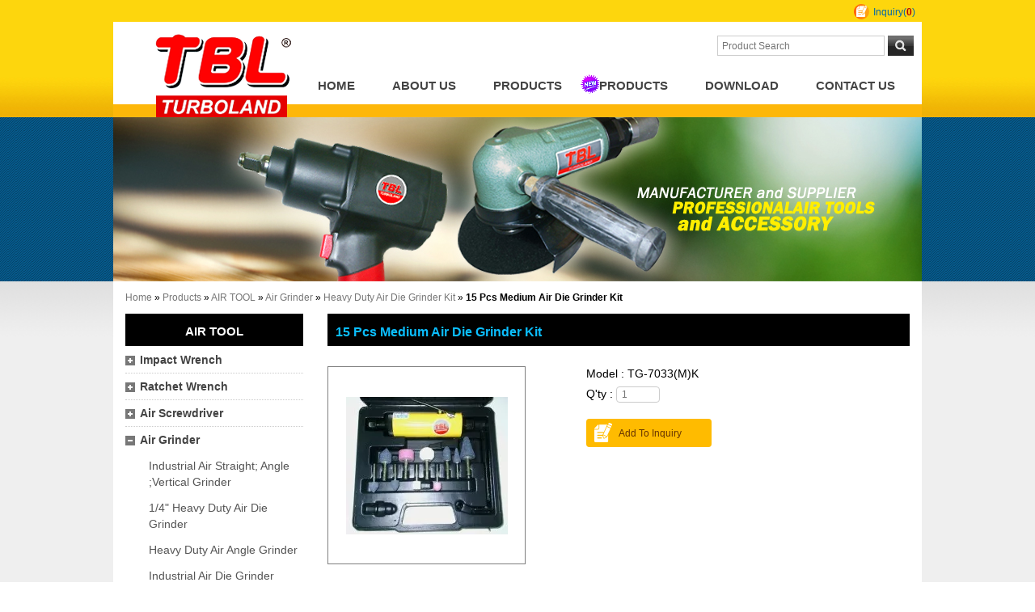

--- FILE ---
content_type: text/html; charset=utf-8
request_url: http://www.leadvane.com/tg-7033mk.html
body_size: 11243
content:
<!--[if lt IE 9]><!DOCTYPE html PUBLIC "-//W3C//DTD XHTML 1.0 Transitional//EN" "http://www.w3.org/TR/xhtml1/DTD/xhtml1-transitional.dtd"><![endif]-->
<!--[if !IE]>--><!DOCTYPE html><!--<![endif]-->
<html xml:lang="en-US" lang="en-US" xmlns:fb="http://ogp.me/ns/fb#" >
<head>
	<meta charset="utf-8">
		<title>15 Pcs Medium Air Die Grinder Kit</title>
	
			<meta name="robots" CONTENT="INDEX, FOLLOW">
		<meta http-equiv="X-UA-Compatible" content="IE=edge,chrome=1">
			<meta name="geo.region" content="USA">
		<link rel="canonical" href="http://www.leadvane.com/tg-7033mk.html">
		<link rel="shortcut icon" type="image/x-icon" href="/favicon.ico">
	
			<link href="/assets/font-awesome/font-awesome-4.6.3/css/font-awesome.min.css" rel="stylesheet" />
			<link href="/views/default/css/banner.css" rel="stylesheet" type="text/css" />
				<link rel="alternate" hreflang="en-US" href="http://www.leadvane.com/tg-7033mk.html" />
			<!--[if lt IE 9]>
		<script src="/assets/jquery/html5/html5.js"></script>
	<![endif]-->
	
	<!-- animate.css -->
	<link href="/assets/css/animate.css?time=1769010432" rel="stylesheet" type="text/css">
	
	<!-- ihover.css -->
	<link href="/assets/ihover/src/ihover.min.css?time=1769010432" rel="stylesheet" type="text/css">
	
	
	<!-- css's base -->
	<link href="/views/default/css/style.css?time=1769010432" rel="stylesheet" type="text/css" />
			<script src="/assets/jquery/1.8.3/jquery.min.js"></script>
					<script src="/assets/jqueryui/1.11.4/jquery-ui.js"></script>
			
	<!-- css's base lang -->
	    
	<!-- RWD Tabs css -->
		
	 
	<!-- css's demo -->
		
	<!-- css's demo lang  -->
		
	<!-- add css -->
	<link rel="stylesheet" type="text/css" href="/assets/jquery/jqzoom/css/jquery.jqzoom.css" />
<link rel="stylesheet" type="text/css" href="/assets/jquery/fancybox/source/jquery.fancybox.css?v=2.1.5" />
<link rel="stylesheet" type="text/css" href="/assets/jquery/fancybox/source/helpers/jquery.fancybox-buttons.css?v=1.0.5" />
<link rel="stylesheet" type="text/css" href="/assets/jquery/fancybox/source/helpers/jquery.fancybox-thumbs.css?v=1.0.7" />
<link rel="stylesheet" type="text/css" href="/assets/jquery/glasscase_2.1/css/glasscase.min.css" />
	
	<!-- css's self -->
			<link href="/views/leadvane/css/style.css?time=1769010432" rel="stylesheet" type="text/css" />
		
	<!-- css's self lang  -->
		
	<!-- css's ie  -->
		
	<!-- css's ie lang  -->
		
	<!-- css's print  -->
	
	<!-- add jquery -->
	<script type="text/javascript" src="/assets/jquery/cookie/jquery.cookie.js"></script>
<script type="text/javascript" src="/assets/jquery/jqzoom/js/jquery.jqzoom-core.js"></script>
<script type="text/javascript" src="/assets/jquery/fancybox/lib/jquery.mousewheel-3.0.6.pack.js"></script>
<script type="text/javascript" src="/assets/jquery/fancybox/source/jquery.fancybox.pack.js?v=2.1.5"></script>
<script type="text/javascript" src="/assets/jquery/fancybox/source/helpers/jquery.fancybox-buttons.js?v=1.0.5"></script>
<script type="text/javascript" src="/assets/jquery/fancybox/source/helpers/jquery.fancybox-media.js?v=1.0.65"></script>
<script type="text/javascript" src="/assets/jquery/fancybox/source/helpers/jquery.fancybox-thumbs.js?v=1.0.7"></script>
<script type="text/javascript" src="/assets/jquery/glasscase_2.1/js/modernizr.custom.js"></script>
<script type="text/javascript" src="/assets/jquery/glasscase_2.1/js/jquery.glasscase.min.js"></script>
	<!-- flippingbook -->
	<meta name="google-site-verification" content="HNAuHvZJ7cy2RLzJ60-x4YUePTpdZY-Zg4LsxjJb8iU" />
<meta name="msvalidate.01" content="A35649C4F0716FAF35FDF1009F14776C" />    
	<!-- bxslider -->
		
    <!-- FB Open Graph Protocol 參數 -->
    		<meta property="og:image" content="http://www.leadvane.com//uploadfiles/89/images/TG-7033K-L.jpg" />

			<meta name="og:title" content="15 Pcs Medium Air Die Grinder Kit">
	<meta name="og:description" content="">
	<meta name="og:type" content="website">	
		
	
		
	
	
	
	
	<!--[if lt IE 9]>
		<script src="http://css3-mediaqueries-js.googlecode.com/svn/trunk/css3-mediaqueries.js"></script> 
	<![endif]-->
		
	<!-- RWD -->
	<script>
  (function(i,s,o,g,r,a,m){i['GoogleAnalyticsObject']=r;i[r]=i[r]||function(){
  (i[r].q=i[r].q||[]).push(arguments)},i[r].l=1*new Date();a=s.createElement(o),
  m=s.getElementsByTagName(o)[0];a.async=1;a.src=g;m.parentNode.insertBefore(a,m)
  })(window,document,'script','//www.google-analytics.com/analytics.js','ga');

  ga('create', 'UA-55725024-14', 'auto');
  ga('send', 'pageview');

</script></head>
<body lang="en-US" onselectstart="return false;" ondragstart="return false;" oncontextmenu="return false;" itemscope itemtype="//schema.org/WebPage">

<div class="container showProCont">
	<header>
			<div class="logo">
			<a href="http://www.leadvane.com/"><img src="/views/leadvane/images/logo.png"></a>
		</div>
		
<ul class="register">
			<li class="cartView"><a href="/cart.htm">Inquiry(<strong id="cart_cnt" class="cart_cnt">0</strong>)</a></li>
	</ul>


<div class="search">
	<form id="search_form" name="SearchForm" method="get" action="/index.php">
				<input name="lang" id="lang" type="hidden" value="en"/>
			
		<input name="kw" id="sf_keyword" type="text" class="textbox" placeholder="Product Search" value=""/>
					<input type="submit" id="sf_submit" value="Search"/>
				
		<input name="modelid" id="modelid" type="hidden" value="1"/>
		<input name="c" type="hidden" value="content"/>
		<input name="a" type="hidden" value="search"/>
			</form>
</div>
 <nav >
	<ul id="navMenu" class="sf-menu ">
					<li id="navMenu_index"><a class="level1" href="/">Home</a></li>
		<li  id='menu_707'><a class="level1" href="/about-us.htm" >About Us</a></li><li  id='menu_703'><a class="level1" href="/air-tool.htm" >Products</a></li><li  id='menu_891'><a class="level1" href="/news.htm" >Products</a></li><li  id='menu_1893'><a class="level1" href="/catalog.htm" >Download</a></li><li  id='menu_704'><a class="level1" href="/contact-us.htm" >Contact Us</a></li>	</ul>
</nav>
<script type="text/javascript">
function chk_mauth(top_link, status) {
	if (status == 'no_login') {
		alert('Please login');
	} else if (status == 'no_auth') {
		alert('Sorry! You are not allowed to watch');
	}
}
/* 用於有子選單*/
</script>

		<script type="text/javascript">
			$(function() {
			   $('#navMenu').attr('style', 'overflow:hidden');
			});
		</script>
		<div class="banner">
		<div class="bannerArea">
						<div >
			<a href="#" class="ad"><img src="/uploadfiles/89/banner/banner.jpg" alt="Air Riveters &amp; Pull Setter" title="Air Riveters &amp; Pull Setter" /></a>				
			
			</div>
					</div>
		<div style="clear:both"></div>
			
	</div>
	</header>
	<div class="breadcrumb" >
					<div itemprop="breadcrumb">
				<span class="crumb_path">
					<a href="http://www.leadvane.com/">Home</a> &raquo;
					<a href="/product.htm" title="Products">Products</a> &raquo; <a href="/air-tool.htm" title="AIR TOOL">AIR TOOL</a> &raquo; <a href="/a004.htm" title="Air Grinder">Air Grinder</a> &raquo; <a href="/a004-3.htm" title="Heavy Duty Air Die Grinder Kit">Heavy Duty Air Die Grinder Kit</a> &raquo; 				</span>
				<h1>15 Pcs Medium Air Die Grinder Kit</h1>			</div>
			</div>
	<div class="content">
					<article class="colMain">
				<script>
function chk_auths(url) {
			window.open(url,'_blank');
	    
}

function chk_files(url) {
			window.open(url,'_blank');
	}
</script>

		<style>#cboxTitle{display: none !important;}</style>
    	<style>
    .disn{
        display:none;
    }
    .disb{
        display:block;
    }
    .gc-icon-download:before {
        content: "";
    }
    </style>
    <div itemscope itemtype="http://schema.org/Product">
        <h2 class="menuTitle" itemprop="name"><a href="/tg-7033mk.html" itemprop="url" title="15 Pcs Medium Air Die Grinder Kit">15 Pcs Medium Air Die Grinder Kit</a></h2>
        <div class="show_prodcut">
          <div class="productWrap">
            <div class="productPic photo_imgM" id="productPic" num="4">
										<ul class="clearfix gc-start" id="thumblist">
															<!--~ upd by yoghurt 顏色 2015.12.14-->
									<li><a   href="javascript:void(0);" id="image_0"  title="15 Pcs Medium Air Die Grinder Kit"><img src="http://img.mweb.com.tw/thumb/89/1000x1000/images/TG-7033K-L.jpg" alt="15 Pcs Medium Air Die Grinder Kit" title="15 Pcs Medium Air Die Grinder Kit" data-gc-caption="15 Pcs Medium Air Die Grinder Kit" /></a></li>
														</ul>
						            </div>
            
            <div class="productRight">
										<p class="model">
						Model : TG-7033(M)K						</p>
									<!--add by yoghurt 2016.08.05 曄中運費 start-->
									<!--add by yoghurt 2016.08.05 曄中運費 end-->
                					
					<!-- ~ add by yoghurt 2015.12.11 美利達產品顏色 start -->
										<!-- ~ add by yoghurt 2015.12.11 美利達產品顏色 end -->
				
				
                    								<p class="qty ">Q'ty : <input name="num" id="num" type="text" value="1" style="width:40px" onfocus="$(this).select()" /></p>
														<p class="cls">
								<a class="btnOrder" href="javascript:addcart();">Add To Inquiry</a>
							</p>
											<div class="product-summary"> 
								</div>
				
								
				
            </div>
        </div> 
		  
						<!-- data -->
			    
			
                <div class="infoTab"  id="tabs">
                  <ul class="tabs">                  
					<li><a href="#tab3">Features</a></li>                  </ul>
				  
					
				 <!-- add by hank 2016.4.25 for ~ 偉而達 -->
				                   <div id="tab3" class="display_editor_data  tab_content ">
						<p><strong><em><span style="font-size:12pt;">Contents:<br />1Pc TG-7033/TG-7033M Medium Die Grinder<br />1Pc Blow Case<br />2Pcs Spanner<br />5Pcs 1/4"(6mm)Shank Grinding Stones<br />5Pcs 1/8"(3mm)Shank Grinding Stones<br />1Pc Collect(1/8" Or 3mm)</span></em></strong></p>                  </div>
                  				  
				  
                </div>
				<!-- /data -->
                      </div>
    </div>
	
	
	    <script type="text/javascript" src="/assets/js/prod_list.js"></script>
    <script type="text/javascript" src="/assets/js/easyslider.js"></script>
    <script type="text/javascript" src="/assets/js/dialog.js?skin=blue"></script>
	<script type="text/javascript" src="/views/admin/js/core.js?1769010432"></script>
        
    <script language="javascript">
    function get_rel(obj) {
        var tmp = $(obj).attr("_rel");
        var options = new Object();
        options = $.extend({}, eval("(" + $.trim(tmp) + ")"));
        //console.log(options.smallimage);
    }

	function TestRgexp(re, s){ // 參數説明 re 為正則表達式   s 為要判斷的字符

		return re.test(s)

	}

    	
		
		function go_addcart() {
        	            	addcart();
                    }
    		
    	function addcart() {
            //var num = $('#num').val()=='100~1000' ? '100' : $('#num').val();
			var re = /^[0-9]*[1-9][0-9]*$/ ;
			var result = TestRgexp(re , $('#num').val()); //測試 返回true或false
			if(result == true) {
				var url = "/index.php?s=shop&c=cart&a=add&id=56996&isajax=t&cart_cate="+"&num="+$('#num').val();
				$.get(url, function(res){
					if(res.substr(0, 2) == 'OK') {
						var data = res.substr(2); //.split("=@=");
						$('.cart_cnt').text(data[0]);
						//show_cart_num();
						//ui.success('Has joined Inquiry Cart');
												//Add by ben 2016.11.23 for 利紳欽回上一頁跳出成功加入購物車訊息
						var dialog = art.dialog({
							lock: true,
							title: 'System Messages',
							content: 'Successfully added to Inquiry Cart<br><br>To go to inquiry list, press the OK<br>Continue inquiry, press Cancel',
							okVal: 'OK',
							ok: function () {
								window.location.href='http://www.leadvane.com/cart.htm';
								//Add by ben 2016.11.23 for 利紳欽回上一頁跳出成功加入購物車訊息
								dialog.close();
								return false;
							},
							cancelVal: 'Cancel',
							cancel: true
						});
						//Add by ben 2016.11.23 for 利紳欽回上一頁跳出成功加入購物車訊息
						dialog.show();
					} else {
						alert(res);
					}
				});
			}else{
				art_alert("Please enter a positive integer");
			}
        }          
        
    var old_picw = $('#productPic').width();
    function show_3d() {
    	/*
		$('.photo').hide();
        $('#slideout').hide();
        $('#3d_img').show();
        $('#productPic').width(400);
        $('#3d_frame').attr('src', '/views/leadvane/show_3d.html?s=');
		*/
		/*
		$('.iframe').attr('href', '/views/leadvane/show_3d.html?b=');
		$(".iframe").fancybox({
			//'autoScale'     	: false,
			'width'				: '520px',
			//'height'			: '710px',
			
			'transitionIn'		: 'none',
			'transitionOut'		: 'none',
			'type'				: 'iframe'
		});
		*/
    }
    
    function show_prodimg() {
    	$('#productPic').width(old_picw);
    	$('#3d_img').hide();         
        $('.photo').show();
        $('#slideout').show();
    }
    
    $(document).ready(function(){
		        	var m_picw = m_pich = 245;
			var sp_tf1 = true;
			var sp_tf2 = true;
			var z_picw = 300;
			var z_pich = 300;
			var zoomPosition  = 'right';
			var autoInnerZoom = false;
			var thumbsPosition = 'bottom';
			var nrThumbsPerRow = 4;
			
            			
			var sp_tf2 = false;
			
						
            var config = {
                'thumbsPosition': 	  thumbsPosition,
				'zoomPosition':		  zoomPosition,
                'colorIcons':         '#000',
                'colorActiveThumb':   '#ff6600',
                'widthDisplay':       m_picw,
                'heightDisplay':      m_pich,
				'autoInnerZoom':      autoInnerZoom,
				//'capZPos': 			 'top',
				'zoomWidth':     	  z_picw,
				'zoomHeight':     	  z_pich,
				'zoomAlignment':      'displayArea',
				'nrThumbsPerRow':     nrThumbsPerRow,
				'isShowAlwaysIcons':  true, // solve moible move problme!
				'isZoomEnabled':      sp_tf1,
				'isZoomDiffWH': 	  true,
                'isDownloadEnabled':  false,
                'isOverlayFullImage': false,				
                'isSlowZoom':         true,
                'isThumbsOneRow':	  sp_tf2,
                'isSlowLens':         true
            }; 
			$('#thumblist').glassCase(config);
						
			
			if(typeof(go_tabs) == "undefined"){
				$("#tabs").tabs();
			}else{			
				$("#tabs").tabs({active:go_tabs});
			}
			
			//console.log(go_tabs);
        		
		//---- 針對取消背景---
		$(".container").addClass('showProCont');
    });
    </script>
			</article>
					<aside class="colSide">
				        <h4>AIR TOOL</h4>
    <ul class="sideCate default"  data-theme="default"><li class="par_tree" id="c-16266"><span class='superTitle' ><a class="tree" href="javascript:void(0);"></a><a href="/a001.htm" title="Impact Wrench" >Impact Wrench</a></span><ul class="sideMenu"  style='display:none;' data-theme="default"><li id="c-390050"><span class='superTitle' ><a href="/full-range-two-chamber-hammer-mechanism-air-impact-wrench.htm" title="Full Range Two Chamber Hammer Mechanism Air Impact Wrench" >Full Range Two Chamber Hammer Mechanism Air Impact Wrench</a></span></li><li id="c-390051"><span class='superTitle' ><a href="/3-jaw-clutch-mechanism-air-impact-wrench-series.htm" title="3-Jaw Clutch Mechanism Air Impact Wrench Series" >3-Jaw Clutch Mechanism Air Impact Wrench Series</a></span></li><li id="c-16308"><span class='superTitle' ><a href="/a001-1.htm" title="3/8&quot;; 1/2&quot; Impact Wrench" >3/8"; 1/2" Impact Wrench</a></span></li><li id="c-16303"><span class='superTitle' ><a href="/a001-2.htm" title="1/2&quot;  Heavy Duty Air Impact Wrench" >1/2"  Heavy Duty Air Impact Wrench</a></span></li><li id="c-16309"><span class='superTitle' ><a href="/a001-3.htm" title="3/4 Heavy Duty Air Impact Wrench" >3/4 Heavy Duty Air Impact Wrench</a></span></li><li id="c-16306"><span class='superTitle' ><a href="/a001-8.htm" title="1&quot; Heavy Duty Pistol Type Air Impact Wrench" >1" Heavy Duty Pistol Type Air Impact Wrench</a></span></li><li id="c-16304"><span class='superTitle' ><a href="/a001-5.htm" title="1&quot;;1-1/2&quot; Heavy Duty Air Impact Wrench" >1";1-1/2" Heavy Duty Air Impact Wrench</a></span></li><li id="c-16305"><span class='superTitle' ><a href="/a001-6.htm" title="Composite Industrial Air Impact Wrench" >Composite Industrial Air Impact Wrench</a></span></li><li id="c-16311"><span class='superTitle' ><a href="/a001-5-1.htm" title="Industrial Straight &amp; Angle Air Impact Wrench" >Industrial Straight & Angle Air Impact Wrench</a></span></li><li id="c-16310"><span class='superTitle' ><a href="/a001-7.htm" title="Heavy Duty Air Impact Wrench Kit" >Heavy Duty Air Impact Wrench Kit</a></span></li><li id="c-16313"><span class='superTitle' ><a href="/a001-9.htm" title="Industrial 1&quot; #5 Spline Twin Hammer Mechanism Air Impact Wrench" >Industrial 1" #5 Spline Twin Hammer Mechanism Air Impact Wrench</a></span></li></ul></li><li class="par_tree" id="c-16294"><span class='superTitle' ><a class="tree" href="javascript:void(0);"></a><a href="/a002.htm" title="Ratchet Wrench" >Ratchet Wrench</a></span><ul class="sideMenu"  style='display:none;' data-theme="default"><li id="c-16399"><span class='superTitle' ><a href="/a002-1.htm" title="1/4&quot;;3/8&quot;; 1/2&quot;  Heavy Duty Air Ratchet Wrench" >1/4";3/8"; 1/2"  Heavy Duty Air Ratchet Wrench</a></span></li><li id="c-16400"><span class='superTitle' ><a href="/a002-2.htm" title="Heavy Duty Air Ratchet Wrench Kit" >Heavy Duty Air Ratchet Wrench Kit</a></span></li><li id="c-16401"><span class='superTitle' ><a href="/a002-11.htm" title="Composite Industrial Air Ratchet Wrench" >Composite Industrial Air Ratchet Wrench</a></span></li><li id="c-374350"><span class='superTitle' ><a href="/heavy-duty-reactionless-air-ratchet-wrench.htm" title="Heavy Duty Reactionless Air Ratchet Wrench" >Heavy Duty Reactionless Air Ratchet Wrench</a></span></li><li id="c-244290"><span class='superTitle' ><a href="/throttle-hole-ratchet-wrench.htm" title="Throttle Hole Ratchet Wrench" >Throttle Hole Ratchet Wrench</a></span></li></ul></li><li class="par_tree" id="c-16271"><span class='superTitle' ><a class="tree" href="javascript:void(0);"></a><a href="/a010.htm" title="Air Screwdriver" >Air Screwdriver</a></span><ul class="sideMenu"  style='display:none;' data-theme="default"><li id="c-40831"><span class='superTitle' ><a href="/industrial-shut-off-screwdriver.htm" title="Industrial Shut-Off Screwdriver" >Industrial Shut-Off Screwdriver</a></span></li><li id="c-40833"><span class='superTitle' ><a href="/industrial-shut-off-screwdriver-wrench.htm" title="Industrial Shut-Off Screwdriver &amp; Wrench" >Industrial Shut-Off Screwdriver & Wrench</a></span></li><li id="c-40832"><span class='superTitle' ><a href="/angle-type-air-screwdriver.htm" title="Angle-Type Air Screwdriver" >Angle-Type Air Screwdriver</a></span></li><li id="c-16342"><span class='superTitle' ><a href="/a010-1.htm" title="1/4&quot; Heavy Duty Air Hammer Type Screwdrivers" >1/4" Heavy Duty Air Hammer Type Screwdrivers</a></span></li><li id="c-16343"><span class='superTitle' ><a href="/a010-2.htm" title="1/4&quot; Air Adjustable Clutch Type Screwdrivers" >1/4" Air Adjustable Clutch Type Screwdrivers</a></span></li></ul></li><li class="par_tree active" id="c-16267"><span class='superTitle' ><a class="tree active" href="javascript:void(0);"></a><a href="/a004.htm" title="Air Grinder" >Air Grinder</a></span><ul class="sideMenu on"  data-theme="default"><li id="c-16319"><span class='superTitle' ><a href="/a004-23.htm" title="Industrial Air Straight; Angle ;Vertical Grinder" >Industrial Air Straight; Angle ;Vertical Grinder</a></span></li><li id="c-16314"><span class='superTitle' ><a href="/a004-1.htm" title="1/4&quot; Heavy Duty Air Die Grinder" >1/4" Heavy Duty Air Die Grinder</a></span></li><li id="c-16315"><span class='superTitle' ><a href="/a004-2.htm" title="Heavy Duty Air Angle Grinder" >Heavy Duty Air Angle Grinder</a></span></li><li id="c-16317"><span class='superTitle' ><a href="/a004-21.htm" title="Industrial Air Die Grinder" >Industrial Air Die Grinder</a></span></li><li id="c-16318"><span class='superTitle' ><a href="/a004-22.htm" title="Industrial Micro Grinder" >Industrial Micro Grinder</a></span></li><li id="c-16320"><span class='superTitle' ><a href="/a004-11.htm" title="Turbine Air Die Grinder" >Turbine Air Die Grinder</a></span></li><li id="c-16322"><span class='superTitle' ><a href="/a004-211.htm" title="Industrial Horizontal Grinders" >Industrial Horizontal Grinders</a></span></li><li id="c-16316"><span class='superTitle' ><a href="/a004-3.htm" title="Heavy Duty Air Die Grinder Kit"  class='active'>Heavy Duty Air Die Grinder Kit</a></span></li></ul></li><li class="par_tree" id="c-16269"><span class='superTitle' ><a class="tree" href="javascript:void(0);"></a><a href="/a006.htm" title="Air Sanders" >Air Sanders</a></span><ul class="sideMenu"  style='display:none;' data-theme="default"><li id="c-16326"><span class='superTitle' ><a href="/a006-1.htm" title="Heavy Duty  Random Orbital Sanders &amp; Polishers" >Heavy Duty  Random Orbital Sanders & Polishers</a></span></li><li id="c-16327"><span class='superTitle' ><a href="/a006-3.htm" title="Industrial Random Orbital Sanders" >Industrial Random Orbital Sanders</a></span></li><li id="c-16328"><span class='superTitle' ><a href="/a006-4.htm" title="Water feed  Sanders For Car &amp; Stone" >Water feed  Sanders For Car & Stone</a></span></li><li id="c-16329"><span class='superTitle' ><a href="/a006-5.htm" title="Composite Professional Random Orbital Sander" >Composite Professional Random Orbital Sander</a></span></li><li id="c-16331"><span class='superTitle' ><a href="/a006-31.htm" title="AirVantage Industrial  Low Profile Random Orbital Sander" >AirVantage Industrial  Low Profile Random Orbital Sander</a></span></li><li id="c-16332"><span class='superTitle' ><a href="/a006-11.htm" title="Professional Air Belt Sander &amp; Finger Sander" >Professional Air Belt Sander & Finger Sander</a></span></li><li id="c-255871"><span class='superTitle' ><a href="/0-6hp-composite-air-belt-sander.htm" title="0.6Hp Composite Air Belt Sander" >0.6Hp Composite Air Belt Sander</a></span></li><li id="c-16333"><span class='superTitle' ><a href="/a006-2.htm" title="Heavy Duty Jittburg  Orbital Sanders" >Heavy Duty Jittburg  Orbital Sanders</a></span></li><li id="c-16334"><span class='superTitle' ><a href="/a006-6.htm" title="Composite Industrial Random Orbital Sanders &amp; Polishers" >Composite Industrial Random Orbital Sanders & Polishers</a></span></li><li id="c-16335"><span class='superTitle' ><a href="/a006-12.htm" title="Air Grain Sander" >Air Grain Sander</a></span></li></ul></li><li class="par_tree" id="c-16295"><span class='superTitle' ><a class="tree" href="javascript:void(0);"></a><a href="/a003.htm" title="AIR DRILLS" >AIR DRILLS</a></span><ul class="sideMenu"  style='display:none;' data-theme="default"><li id="c-16402"><span class='superTitle' ><a href="/a003-1.htm" title="3/8&quot; Heavy Duty Air Drills" >3/8" Heavy Duty Air Drills</a></span></li><li id="c-16403"><span class='superTitle' ><a href="/a003-2.htm" title="1/2&quot; Heavy Duty Air Drills" >1/2" Heavy Duty Air Drills</a></span></li><li id="c-16404"><span class='superTitle' ><a href="/a003-5.htm" title="1/4&quot; Heavy Duty Air Drills" >1/4" Heavy Duty Air Drills</a></span></li><li id="c-16405"><span class='superTitle' ><a href="/a003-41.htm" title="Composite Industrial Air Drill &amp; Screwdriver" >Composite Industrial Air Drill & Screwdriver</a></span></li><li id="c-16406"><span class='superTitle' ><a href="/a003-7.htm" title="Drilling Accessory" >Drilling Accessory</a></span></li><li id="c-16407"><span class='superTitle' ><a href="/a003-3.htm" title="Professional Air Spot Drills" >Professional Air Spot Drills</a></span></li><li id="c-16408"><span class='superTitle' ><a href="/a003-4.htm" title="16/19mm Industrial Gear Driven Air Drill" >16/19mm Industrial Gear Driven Air Drill</a></span></li><li id="c-16409"><span class='superTitle' ><a href="/a003-6.htm" title="Industrial Air Hammer Type Drill" >Industrial Air Hammer Type Drill</a></span></li><li id="c-389814"><span class='superTitle' ><a href="/0-4-0-6-1-0hp-industrial-one-hand-f-r-operated-air-drill.htm" title="0.4 /0.6/1.0Hp Industrial One Hand F/R Operated Air Drill" >0.4 /0.6/1.0Hp Industrial One Hand F/R Operated Air Drill</a></span></li></ul></li><li class="par_tree" id="c-16296"><span class='superTitle' ><a class="tree" href="javascript:void(0);"></a><a href="/a007.htm" title="AIR HAMMER" >AIR HAMMER</a></span><ul class="sideMenu"  style='display:none;' data-theme="default"><li id="c-16410"><span class='superTitle' ><a href="/a007-3.htm" title="Heavy Duty Air Riveting Hammers" >Heavy Duty Air Riveting Hammers</a></span></li><li id="c-16411"><span class='superTitle' ><a href="/a007-4.htm" title="Accessoies For Air Hammer" >Accessoies For Air Hammer</a></span></li><li id="c-16412"><span class='superTitle' ><a href="/a007-31.htm" title="Industrial Air Concrete Breaker" >Industrial Air Concrete Breaker</a></span></li><li id="c-16413"><span class='superTitle' ><a href="/a007-1.htm" title="Air Hammer &amp; Kit" >Air Hammer & Kit</a></span></li><li id="c-16414"><span class='superTitle' ><a href="/a007-2.htm" title="Heavy Duty Chipping  Hammers" >Heavy Duty Chipping  Hammers</a></span></li><li id="c-16415"><span class='superTitle' ><a href="/a007-11.htm" title="Vibration-Damped  Air Hammer /Air Rivetting Hammer" >Vibration-Damped  Air Hammer /Air Rivetting Hammer</a></span></li></ul></li><li class="par_tree" id="c-16270"><span class='superTitle' ><a class="tree" href="javascript:void(0);"></a><a href="/a008.htm" title="Air Riveters &amp; Pull Setter" >Air Riveters & Pull Setter</a></span><ul class="sideMenu"  style='display:none;' data-theme="default"><li id="c-16336"><span class='superTitle' ><a href="/cate-16336.htm" title="Heavy Duty Air-Hydraulic Riveters" >Heavy Duty Air-Hydraulic Riveters</a></span></li><li id="c-16337"><span class='superTitle' ><a href="/a008-02.htm" title="Air Pull Setters" >Air Pull Setters</a></span></li><li id="c-16338"><span class='superTitle' ><a href="/a008-03.htm" title="Composite Industrial Air-Hydraulic Riveters" >Composite Industrial Air-Hydraulic Riveters</a></span></li><li id="c-16339"><span class='superTitle' ><a href="/a008-011.htm" title="Air-Hydraulic Lockbolt Tool/ Kit" >Air-Hydraulic Lockbolt Tool/ Kit</a></span></li><li id="c-391609"><span class='superTitle' ><a href="/compression-riveter.htm" title="Compression Riveter" >Compression Riveter</a></span></li></ul></li><li class="par_tree" id="c-16301"><span class='superTitle' ><a class="tree" href="javascript:void(0);"></a><a href="/a0051_2.htm" title="Air Body Saw, Air Knife, Metal Shear" >Air Body Saw, Air Knife, Metal Shear</a></span><ul class="sideMenu"  style='display:none;' data-theme="default"><li id="c-16426"><span class='superTitle' ><a href="/a0051-1.htm" title="Air Body Saw &amp; Circul Saw &amp; Kit" >Air Body Saw & Circul Saw & Kit</a></span></li><li id="c-392535"><span class='superTitle' ><a href="/heavy-duty-gear-driven-air-body-saw.htm" title="Heavy Duty Gear Driven Air Body Saw" >Heavy Duty Gear Driven Air Body Saw</a></span></li><li id="c-16427"><span class='superTitle' ><a href="/a0051-3.htm" title="Air Knife &amp; Kit" >Air Knife & Kit</a></span></li><li id="c-16428"><span class='superTitle' ><a href="/a0051-4.htm" title="Air Metal Shear" >Air Metal Shear</a></span></li><li id="c-16429"><span class='superTitle' ><a href="/a0051-5.htm" title="Accessory For Knife &amp; Saw" >Accessory For Knife & Saw</a></span></li><li id="c-16430"><span class='superTitle' ><a href="/a0051-2.htm" title="Composite Vibration Reduced Reciprocating Air Saw" >Composite Vibration Reduced Reciprocating Air Saw</a></span></li></ul></li><li class="par_tree" id="c-16277"><span class='superTitle' ><a class="tree" href="javascript:void(0);"></a><a href="/a013.htm" title="Air Spray Gun" >Air Spray Gun</a></span><ul class="sideMenu"  style='display:none;' data-theme="default"><li id="c-16360"><span class='superTitle' ><a href="/a013-1.htm" title="Professional Air Spray Gun" >Professional Air Spray Gun</a></span></li><li id="c-16361"><span class='superTitle' ><a href="/a013-2.htm" title="High Volume Low Pressure Spray Gun" >High Volume Low Pressure Spray Gun</a></span></li><li id="c-16363"><span class='superTitle' ><a href="/a013-7.htm" title="Automatic Spray Gun" >Automatic Spray Gun</a></span></li><li id="c-16364"><span class='superTitle' ><a href="/a013-8.htm" title="Spray Gun Washer" >Spray Gun Washer</a></span></li><li id="c-16365"><span class='superTitle' ><a href="/a013-21.htm" title="Professional Forged Body High Volume Low Pressure Air Spray Gun" >Professional Forged Body High Volume Low Pressure Air Spray Gun</a></span></li><li id="c-16366"><span class='superTitle' ><a href="/a013-22.htm" title="Water Base High Volume Low Pressure Air Spray Gun" >Water Base High Volume Low Pressure Air Spray Gun</a></span></li><li id="c-16367"><span class='superTitle' ><a href="/a013-23.htm" title="Airless Spray Gun" >Airless Spray Gun</a></span></li><li id="c-16369"><span class='superTitle' ><a href="/a013-231.htm" title="Release Agents-Spray Gun" >Release Agents-Spray Gun</a></span></li><li id="c-16362"><span class='superTitle' ><a href="/a013-3.htm" title="Spray Gun Accessories" >Spray Gun Accessories</a></span></li><li id="c-16370"><span class='superTitle' ><a href="/a013-4.htm" title="Bleeding (Non) Turbine Spray Gun" >Bleeding (Non) Turbine Spray Gun</a></span></li><li id="c-16371"><span class='superTitle' ><a href="/a013-5.htm" title="Air Dry Gun" >Air Dry Gun</a></span></li><li id="c-16372"><span class='superTitle' ><a href="/a013-24.htm" title="Mold Release Spray Gun" >Mold Release Spray Gun</a></span></li></ul></li><li class="par_tree" id="c-16290"><span class='superTitle' ><a class="tree" href="javascript:void(0);"></a><a href="/a0041.htm" title="PROFESSIONAL GEARLESS TOOLS(Grinders; Sanders)" >PROFESSIONAL GEARLESS TOOLS(Grinders; Sanders)</a></span><ul class="sideMenu"  style='display:none;' data-theme="default"><li id="c-16391"><span class='superTitle' ><a href="/a0041-1.htm" title="Heavy Duty Gearless Air Angle Grinder" >Heavy Duty Gearless Air Angle Grinder</a></span></li><li id="c-16392"><span class='superTitle' ><a href="/a0041-2.htm" title="Heavy Duty Gearless Air Angle Sanders" >Heavy Duty Gearless Air Angle Sanders</a></span></li></ul></li><li class="par_tree" id="c-16291"><span class='superTitle' ><a class="tree" href="javascript:void(0);"></a><a href="/a0031.htm" title="AIR TAPPING WRENCH TOOL" >AIR TAPPING WRENCH TOOL</a></span><ul class="sideMenu"  style='display:none;' data-theme="default"><li id="c-16394"><span class='superTitle' ><a href="/a0031-1.htm" title="Air Tapping Wrench" >Air Tapping Wrench</a></span></li></ul></li><li id="c-16297"><span class='superTitle' ><a href="/a009.htm" title="AIR NEEDLE SCALERS &amp; FLUX CHIPPERS" >AIR NEEDLE SCALERS & FLUX CHIPPERS</a></span></li><li class="par_tree" id="c-16268"><span class='superTitle' ><a class="tree" href="javascript:void(0);"></a><a href="/a005.htm" title="Air Punch &amp; Flange, Metal Surface Tool, Files" >Air Punch & Flange, Metal Surface Tool, Files</a></span><ul class="sideMenu"  style='display:none;' data-theme="default"><li id="c-16324"><span class='superTitle' ><a href="/a005-2.htm" title="Air Punch &amp; Flange; Tire Buffer; Eraser" >Air Punch & Flange; Tire Buffer; Eraser</a></span></li><li id="c-16325"><span class='superTitle' ><a href="/a0051.htm" title="VERSATILE AIR FILE" >VERSATILE AIR FILE</a></span></li></ul></li><li class="par_tree" id="c-16273"><span class='superTitle' ><a class="tree" href="javascript:void(0);"></a><a href="/a012.htm" title="Air Nailers &amp; Staplers/ Wood Working Screwdriver" >Air Nailers & Staplers/ Wood Working Screwdriver</a></span><ul class="sideMenu"  style='display:none;' data-theme="default"><li id="c-16351"><span class='superTitle' ><a href="/a012-01.htm" title="Air Nailer" >Air Nailer</a></span></li><li id="c-16352"><span class='superTitle' ><a href="/a012-03.htm" title="Carton Stapler" >Carton Stapler</a></span></li><li id="c-16353"><span class='superTitle' ><a href="/a012-02.htm" title="Air Stapler" >Air Stapler</a></span></li><li id="c-16354"><span class='superTitle' ><a href="/a012-04.htm" title="Wood Working Tools" >Wood Working Tools</a></span></li><li id="c-16355"><span class='superTitle' ><a href="/a012-05.htm" title="C-Ring Stapler" >C-Ring Stapler</a></span></li></ul></li><li id="c-16281"><span class='superTitle' ><a href="/a0052.htm" title="AIR NIPPER; AIR NIBBLER; CUT OFF TOOL" >AIR NIPPER; AIR NIBBLER; CUT OFF TOOL</a></span></li><li id="c-16282"><span class='superTitle' ><a href="/a0053.htm" title="AIR GREASE GUN; AIR CAULKING GUN &amp; SUCTION CUP" >AIR GREASE GUN; AIR CAULKING GUN & SUCTION CUP</a></span></li><li class="par_tree" id="c-16279"><span class='superTitle' ><a class="tree" href="javascript:void(0);"></a><a href="/a017.htm" title="DIAPHRAGM PUMP" >DIAPHRAGM PUMP</a></span><ul class="sideMenu"  style='display:none;' data-theme="default"><li id="c-16375"><span class='superTitle' ><a href="/a017-1.htm" title="ALUMINIUM ALLOY TYPE" >ALUMINIUM ALLOY TYPE</a></span></li><li id="c-16376"><span class='superTitle' ><a href="/a017-2.htm" title="STAINLESS STEEL TYPE" >STAINLESS STEEL TYPE</a></span></li><li id="c-16377"><span class='superTitle' ><a href="/a017-3.htm" title="NON-METALLIC TYPE (P.P)" >NON-METALLIC TYPE (P.P)</a></span></li></ul></li><li class="par_tree" id="c-16285"><span class='superTitle' ><a class="tree" href="javascript:void(0);"></a><a href="/a0131.htm" title="PAINT TANK &amp; AGITATOR" >PAINT TANK & AGITATOR</a></span><ul class="sideMenu"  style='display:none;' data-theme="default"><li id="c-16378"><span class='superTitle' ><a href="/a0131-2.htm" title="STAINLESS STEEL TANK" >STAINLESS STEEL TANK</a></span></li><li id="c-16379"><span class='superTitle' ><a href="/a0131-1.htm" title="PAINT TANK" >PAINT TANK</a></span></li><li id="c-16380"><span class='superTitle' ><a href="/a0131-3.htm" title="Agaiter &amp; Paint Shaker" >Agaiter & Paint Shaker</a></span></li></ul></li><li id="c-16302"><span class='superTitle' ><a href="/a007-32.htm" title="Industrial Air Sand Rammer" >Industrial Air Sand Rammer</a></span></li><li class="par_tree" id="c-16298"><span class='superTitle' ><a class="tree" href="javascript:void(0);"></a><a href="/a020.htm" title="AIR DUSTER;  BLOW GUN &amp; SAND BLASTER &amp; WONDER GUN" >AIR DUSTER;  BLOW GUN & SAND BLASTER & WONDER GUN</a></span><ul class="sideMenu"  style='display:none;' data-theme="default"><li id="c-16416"><span class='superTitle' ><a href="/a020-1.htm" title="AIR DUSTER" >AIR DUSTER</a></span></li><li id="c-16417"><span class='superTitle' ><a href="/a020-2.htm" title="AIR BLOW GUN" >AIR BLOW GUN</a></span></li><li id="c-16418"><span class='superTitle' ><a href="/a020-3.htm" title="SAND BLASTER" >SAND BLASTER</a></span></li><li id="c-16419"><span class='superTitle' ><a href="/a020-4.htm" title="AIR WONDER GUN" >AIR WONDER GUN</a></span></li></ul></li><li class="par_tree" id="c-16274"><span class='superTitle' ><a class="tree" href="javascript:void(0);"></a><a href="/a014.htm" title="Air Brush" >Air Brush</a></span><ul class="sideMenu"  style='display:none;' data-theme="default"><li id="c-16356"><span class='superTitle' ><a href="/a014-01.htm" title="PRPFESSIONAL AIR BRUSH" >PRPFESSIONAL AIR BRUSH</a></span></li><li id="c-16357"><span class='superTitle' ><a href="/a014-02.htm" title="ACCESORY FOR AIR BRUSH" >ACCESORY FOR AIR BRUSH</a></span></li></ul></li><li class="par_tree" id="c-16276"><span class='superTitle' ><a class="tree" href="javascript:void(0);"></a><a href="/a016.htm" title="Air Control Units" >Air Control Units</a></span><ul class="sideMenu"  style='display:none;' data-theme="default"><li id="c-16358"><span class='superTitle' ><a href="/a016-12.htm" title="AIR REGULATOR" >AIR REGULATOR</a></span></li><li id="c-16359"><span class='superTitle' ><a href="/a016-1.htm" title="AIR CONTROL UNIT" >AIR CONTROL UNIT</a></span></li></ul></li><li id="c-16275"><span class='superTitle' ><a href="/a015.htm" title="Oilless Mini Compressors" >Oilless Mini Compressors</a></span></li><li id="c-16280"><span class='superTitle' ><a href="/a018.htm" title="SPRING BALANCER" >SPRING BALANCER</a></span></li><li class="par_tree" id="c-16292"><span class='superTitle' ><a class="tree" href="javascript:void(0);"></a><a href="/a0054.htm" title="Air Lubricator For Oil ; Grease" >Air Lubricator For Oil ; Grease</a></span><ul class="sideMenu"  style='display:none;' data-theme="default"><li id="c-16395"><span class='superTitle' ><a href="/a0054-1.htm" title="Air Lubricator For Grease" >Air Lubricator For Grease</a></span></li><li id="c-16396"><span class='superTitle' ><a href="/a0054-3.htm" title="Air Lubricator For Evaporate Oil" >Air Lubricator For Evaporate Oil</a></span></li><li id="c-16397"><span class='superTitle' ><a href="/a0054-2.htm" title="Air Lubricator For Oil" >Air Lubricator For Oil</a></span></li><li id="c-16398"><span class='superTitle' ><a href="/a0054-4.htm" title="Accrssory For Grease; Oil Pump" >Accrssory For Grease; Oil Pump</a></span></li></ul></li><li id="c-16283"><span class='superTitle' ><a href="/a021.htm" title="AIR TIRE INFLATOR GAUGE" >AIR TIRE INFLATOR GAUGE</a></span></li><li class="par_tree" id="c-16299"><span class='superTitle' ><a class="tree" href="javascript:void(0);"></a><a href="/a019.htm" title="Air Hose  &amp; Hose Reel" >Air Hose  & Hose Reel</a></span><ul class="sideMenu"  style='display:none;' data-theme="default"><li id="c-16420"><span class='superTitle' ><a href="/a019-1.htm" title="AIR HOSE" >AIR HOSE</a></span></li><li id="c-16421"><span class='superTitle' ><a href="/a019-2.htm" title="HOSE REEL" >HOSE REEL</a></span></li></ul></li><li class="par_tree" id="c-16286"><span class='superTitle' ><a class="tree" href="javascript:void(0);"></a><a href="/a0021.htm" title="AIR IMPACT SOCKET &amp; DRIVER BITS SET" >AIR IMPACT SOCKET & DRIVER BITS SET</a></span><ul class="sideMenu"  style='display:none;' data-theme="default"><li id="c-32833"><span class='superTitle' ><a href="/3-8-impact-socket.htm" title="3/8&quot; Impact Socket &amp; Driver Bits" >3/8" Impact Socket & Driver Bits</a></span></li><li id="c-32834"><span class='superTitle' ><a href="/1-2-impact-socket.htm" title="1/2&quot; Impact Socket" >1/2" Impact Socket</a></span></li><li id="c-32835"><span class='superTitle' ><a href="/3-4-impact-socket.htm" title="3/4&quot; Impact Socket" >3/4" Impact Socket</a></span></li></ul></li><li id="c-16284"><span class='superTitle' ><a href="/a022.htm" title="MINI OILER; ENGINE CLEAN GUN; UNDER COATING GUN" >MINI OILER; ENGINE CLEAN GUN; UNDER COATING GUN</a></span></li><li class="par_tree" id="c-16272"><span class='superTitle' ><a class="tree" href="javascript:void(0);"></a><a href="/a011.htm" title="Electric Screwdriver" >Electric Screwdriver</a></span><ul class="sideMenu"  style='display:none;' data-theme="default"><li id="c-16344"><span class='superTitle' ><a href="/a011-01.htm" title="Full-Auto D.C Type Shut Off Electric Screwdriver" >Full-Auto D.C Type Shut Off Electric Screwdriver</a></span></li><li id="c-16345"><span class='superTitle' ><a href="/a011-02.htm" title="ESD Style Full-Auto Shut Off D.C. Type Electric Screwdriver" >ESD Style Full-Auto Shut Off D.C. Type Electric Screwdriver</a></span></li><li id="c-16346"><span class='superTitle' ><a href="/a011-03.htm" title="A.C Style Full-Auto Shut Off Electric Screwdriver" >A.C Style Full-Auto Shut Off Electric Screwdriver</a></span></li><li id="c-16347"><span class='superTitle' ><a href="/a011-04.htm" title="ESD Type Shut Off Disk-Brake Shut Off A.C. Type Electric Screwdriver" >ESD Type Shut Off Disk-Brake Shut Off A.C. Type Electric Screwdriver</a></span></li><li id="c-16348"><span class='superTitle' ><a href="/a011-05.htm" title="Semi Auto Shut Off A.C Type Electric Screwdriver" >Semi Auto Shut Off A.C Type Electric Screwdriver</a></span></li><li id="c-16349"><span class='superTitle' ><a href="/a011-06.htm" title="Accessory For Electric Screwdriver" >Accessory For Electric Screwdriver</a></span></li><li id="c-16350"><span class='superTitle' ><a href="/a011-051.htm" title="Brushless Full Auto Shut-Off Electric Screwdriver" >Brushless Full Auto Shut-Off Electric Screwdriver</a></span></li></ul></li><li id="c-393168"><span class='superTitle' ><a href="/electric-sander.htm" title="ELECTRIC SANDER" >ELECTRIC SANDER</a></span></li></ul>    <script>
    $(function(){
					show_tree();
				/*
				*/
    });
    </script>
			</aside>
			</div>
	<footer>
  <div class="footer">
    <div class="menu">
	  		<a href="/sitemap.htm" title="Site Map">Site Map</a> |
				<a href="/privacy-policy.htm" title="Privacy Policy">Privacy Policy</a> |
		    </div>
      <div class="info">
		TEL:  <a href='tel:886-4-22657358' class='reset'>886-4-22657358</a> / FAX: 886-4-22657338 / Email:  <a href="mailto:sales@leadvane.com.tw">sales@leadvane.com.tw</a>		<address>Address: NO.8, LANE 115, GUNG-SHIUE 2 ND STRET, SOUTH DIST, TAICHUNG CITY TAIWAN R.O.C.</address>
		      </div>
	  <div class="social">
		<a href="https://www.facebook.com/pages/Electric-Screwdriver-Manufacturer-Impact-Wrench-Air-Sander-Leadvane/1657573661185235" target="_blank" class="facebook" ></a><a href="https://www.youtube.com/watch?v=kins0HUHeE0" target="_blank" class="youtube"></a><a href="http://www.b2bmit.com/showroomf-2002100.htm" target="_blank" class="b2bmit"></a>      </div>

	<p class="copyright">&copy; 2026 LEADVANE INDUSTRIAL CO., LTD. All rights reserved.
			</p>
  </div>
</footer>
</div>
<script type="text/javascript">
$(function(){	

	//get w
	var mw = get_media_width();
	var use = 0 , is_editor = 0;
	var ded = $('.display_editor_data').length;
	var ed = $('.editor').length;	
	//console.log(ded);
	//console.log(ed);		

	if(ded || ed){
		is_editor = 1;
	}
	
	//default load
	if(is_editor){  //mw <= 767  && 
		rwd_table();
		use = 1; 
		//console.log('s');
	}
	
	//if default no set rwdtable then when resize width <=767 callback
	/*if(use == 0 && is_editor){		
		$(window).resize(function(){			
			if(use == 0){			
				mw = get_media_width();
				if(mw <=767){
					rwd_table();
					use = 1 ;
				}
			}			
		});
	}*/	
	
});

function rwd_table(){
	//$('.colMain .display_editor_data , .colMain .editor').find('table').not('.colMain .display_editor_data table table , .colMain .editor table table').addClass('rwdtable').wrap("<div class='set_rwd_table'></div>");	
	
	$('.colMain .display_editor_data , .colMain .editor').find('table:not(table table)').addClass('rwdtable').wrap("<div class='set_rwd_table'></div>");

	//$('.colMain .display_editor_data > table , .colMain .editor > table').addClass('rwdtable').wrap("<div class='set_rwd_table'></div>");	
}
</script>
<script>
function go_ver_m() {
	var m_domain = 'leadvane.com';
	$.cookie('ver_m_or_c', 'm', { expires: 7, path: '/', domain: m_domain });
	location.href = location.href;
}

function go_ver_c() {
	var m_domain = 'leadvane.com';
	$.cookie('ver_m_or_c', 'c', { expires: 7, path: '/', domain: m_domain });
	location.href = location.href;
}
</script>



<script src="/assets/js/init.js?ver=1769010432"></script>
	<div id="gotop"></div>
	<script>
		$(function(){
			init_top();
		});
	</script>
</body>
</html>

--- FILE ---
content_type: text/css
request_url: http://www.leadvane.com/views/default/css/style.css?time=1769010432
body_size: 121
content:
@import url("common.css?time=201510140957");
@import url("toolbar.css");
@import url("attach_icon.css");

